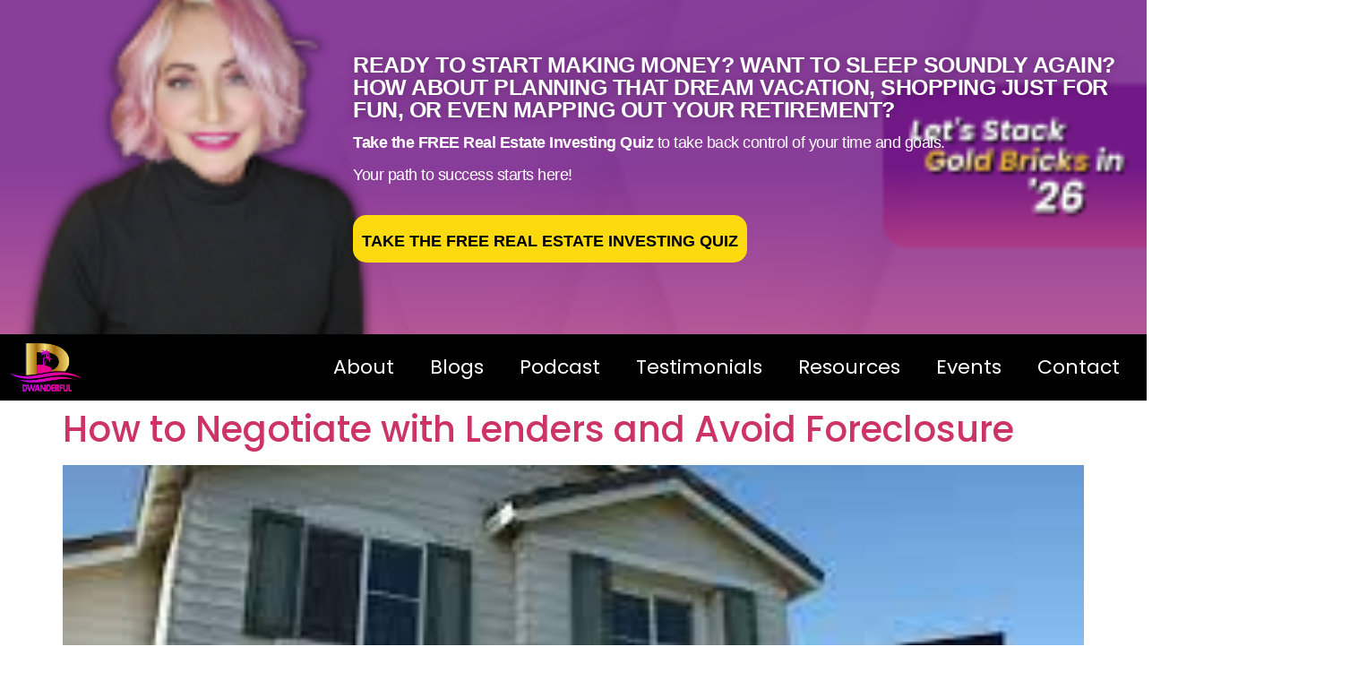

--- FILE ---
content_type: text/html; charset=UTF-8
request_url: https://dwanderful.com/tag/best-real-estate-investing-coach/
body_size: 13878
content:
<!DOCTYPE html><html lang="en-US"><head><script data-no-optimize="1">var litespeed_docref=sessionStorage.getItem("litespeed_docref");litespeed_docref&&(Object.defineProperty(document,"referrer",{get:function(){return litespeed_docref}}),sessionStorage.removeItem("litespeed_docref"));</script> <meta charset="UTF-8" /><meta name="viewport" content="width=device-width, initial-scale=1" /><link rel="profile" href="http://gmpg.org/xfn/11" /><link rel="pingback" href="https://dwanderful.com/xmlrpc.php" /><meta name='robots' content='noindex, follow' />
 <script data-cfasync="false" data-pagespeed-no-defer>var gtm4wp_datalayer_name = "dataLayer";
	var dataLayer = dataLayer || [];

	const gtm4wp_scrollerscript_debugmode         = false;
	const gtm4wp_scrollerscript_callbacktime      = 100;
	const gtm4wp_scrollerscript_readerlocation    = 150;
	const gtm4wp_scrollerscript_contentelementid  = "content";
	const gtm4wp_scrollerscript_scannertime       = 60;</script> <title>best real estate investing coach Archives | Dwanderful</title><meta property="og:locale" content="en_US" /><meta property="og:type" content="article" /><meta property="og:title" content="best real estate investing coach Archives | Dwanderful" /><meta property="og:url" content="https://dwanderful.com/tag/best-real-estate-investing-coach/" /><meta property="og:site_name" content="Dwanderful" /><meta name="twitter:card" content="summary_large_image" /><meta name="twitter:site" content="@dwanderfultweet" /> <script type="application/ld+json" class="yoast-schema-graph">{"@context":"https://schema.org","@graph":[{"@type":"CollectionPage","@id":"https://dwanderful.com/tag/best-real-estate-investing-coach/","url":"https://dwanderful.com/tag/best-real-estate-investing-coach/","name":"best real estate investing coach Archives | Dwanderful","isPartOf":{"@id":"http://dwanderful.com/#website"},"primaryImageOfPage":{"@id":"https://dwanderful.com/tag/best-real-estate-investing-coach/#primaryimage"},"image":{"@id":"https://dwanderful.com/tag/best-real-estate-investing-coach/#primaryimage"},"thumbnailUrl":"https://dwanderful.com/wp-content/uploads/2020/02/download.jpg","breadcrumb":{"@id":"https://dwanderful.com/tag/best-real-estate-investing-coach/#breadcrumb"},"inLanguage":"en-US"},{"@type":"ImageObject","inLanguage":"en-US","@id":"https://dwanderful.com/tag/best-real-estate-investing-coach/#primaryimage","url":"https://dwanderful.com/wp-content/uploads/2020/02/download.jpg","contentUrl":"https://dwanderful.com/wp-content/uploads/2020/02/download.jpg","width":275,"height":183},{"@type":"BreadcrumbList","@id":"https://dwanderful.com/tag/best-real-estate-investing-coach/#breadcrumb","itemListElement":[{"@type":"ListItem","position":1,"name":"Home","item":"https://dwanderful.com/"},{"@type":"ListItem","position":2,"name":"best real estate investing coach"}]},{"@type":"WebSite","@id":"http://dwanderful.com/#website","url":"http://dwanderful.com/","name":"Dwanderful","description":"Real Estate Hand Holding FOR REAL!","publisher":{"@id":"http://dwanderful.com/#organization"},"potentialAction":[{"@type":"SearchAction","target":{"@type":"EntryPoint","urlTemplate":"http://dwanderful.com/?s={search_term_string}"},"query-input":{"@type":"PropertyValueSpecification","valueRequired":true,"valueName":"search_term_string"}}],"inLanguage":"en-US"},{"@type":"Organization","@id":"http://dwanderful.com/#organization","name":"Dwanderful","url":"http://dwanderful.com/","logo":{"@type":"ImageObject","inLanguage":"en-US","@id":"http://dwanderful.com/#/schema/logo/image/","url":"https://dwanderful.com/wp-content/uploads/2018/03/dwanderful.png","contentUrl":"https://dwanderful.com/wp-content/uploads/2018/03/dwanderful.png","width":864,"height":665,"caption":"Dwanderful"},"image":{"@id":"http://dwanderful.com/#/schema/logo/image/"},"sameAs":["https://www.facebook.com/Dwanderful/","https://x.com/dwanderfultweet"]}]}</script> <link rel="alternate" type="application/rss+xml" title="Dwanderful &raquo; Feed" href="https://dwanderful.com/feed/" /><link rel="alternate" type="application/rss+xml" title="Dwanderful &raquo; Comments Feed" href="https://dwanderful.com/comments/feed/" /><link rel="alternate" type="text/calendar" title="Dwanderful &raquo; iCal Feed" href="https://dwanderful.com/events/?ical=1" /><link rel="alternate" type="application/rss+xml" title="Dwanderful &raquo; best real estate investing coach Tag Feed" href="https://dwanderful.com/tag/best-real-estate-investing-coach/feed/" /><link data-optimized="2" rel="stylesheet" href="https://dwanderful.com/wp-content/litespeed/css/4a989f9913abe5390e0d361334b8d6df.css?ver=fd100" /> <script type="litespeed/javascript" data-src="https://dwanderful.com/wp-includes/js/jquery/jquery.min.js" id="jquery-core-js"></script> <link rel="https://api.w.org/" href="https://dwanderful.com/wp-json/" /><link rel="alternate" title="JSON" type="application/json" href="https://dwanderful.com/wp-json/wp/v2/tags/501" /><link rel="EditURI" type="application/rsd+xml" title="RSD" href="https://dwanderful.com/xmlrpc.php?rsd" /><link rel="alternate" type="application/rss+xml" title="Podcast RSS feed" href="https://dwanderful.com/feed/podcast" /> <script type="litespeed/javascript" data-src="https://www.googletagmanager.com/gtag/js?id=G-MQ72T8H32Y"></script> <script type="litespeed/javascript">window.dataLayer=window.dataLayer||[];function gtag(){dataLayer.push(arguments)}
gtag('js',new Date());gtag('config','G-MQ72T8H32Y')</script> <meta name="et-api-version" content="v1"><meta name="et-api-origin" content="https://dwanderful.com"><link rel="https://theeventscalendar.com/" href="https://dwanderful.com/wp-json/tribe/tickets/v1/" /><meta name="tec-api-version" content="v1"><meta name="tec-api-origin" content="https://dwanderful.com"><link rel="alternate" href="https://dwanderful.com/wp-json/tribe/events/v1/events/?tags=best-real-estate-investing-coach" /> <script data-cfasync="false" data-pagespeed-no-defer>var dataLayer_content = {"visitorLoginState":"logged-out","visitorEmail":"","visitorEmailHash":"","pagePostType":"post","pagePostType2":"tag-post"};
	dataLayer.push( dataLayer_content );</script> <script data-cfasync="false" data-pagespeed-no-defer>(function(w,d,s,l,i){w[l]=w[l]||[];w[l].push({'gtm.start':
new Date().getTime(),event:'gtm.js'});var f=d.getElementsByTagName(s)[0],
j=d.createElement(s),dl=l!='dataLayer'?'&l='+l:'';j.async=true;j.src=
'//www.googletagmanager.com/gtm.js?id='+i+dl;f.parentNode.insertBefore(j,f);
})(window,document,'script','dataLayer','GTM-P27KFPW');</script> <meta name="generator" content="Elementor 3.31.2; features: e_font_icon_svg, e_element_cache; settings: css_print_method-external, google_font-enabled, font_display-auto"><link rel="icon" href="https://dwanderful.com/wp-content/uploads/2023/02/cropped-Untitled-design-1-32x32.png" sizes="32x32" /><link rel="icon" href="https://dwanderful.com/wp-content/uploads/2023/02/cropped-Untitled-design-1-192x192.png" sizes="192x192" /><link rel="apple-touch-icon" href="https://dwanderful.com/wp-content/uploads/2023/02/cropped-Untitled-design-1-180x180.png" /><meta name="msapplication-TileImage" content="https://dwanderful.com/wp-content/uploads/2023/02/cropped-Untitled-design-1-270x270.png" /></head><body class="archive tag tag-best-real-estate-investing-coach tag-501 wp-embed-responsive wp-theme-hello-elementor tribe-no-js tec-no-tickets-on-recurring tec-no-rsvp-on-recurring ehf-header ehf-template-hello-elementor ehf-stylesheet-hello-elementor hello-elementor-default exclusive-addons-elementor elementor-default elementor-kit-22731 tribe-theme-hello-elementor"><noscript><iframe data-lazyloaded="1" src="about:blank" data-litespeed-src="https://www.googletagmanager.com/ns.html?id=GTM-P27KFPW" height="0" width="0" style="display:none;visibility:hidden" aria-hidden="true"></iframe></noscript><div id="page" class="hfeed site"><header id="masthead" itemscope="itemscope" itemtype="https://schema.org/WPHeader"><p class="main-title bhf-hidden" itemprop="headline"><a href="https://dwanderful.com" title="Dwanderful" rel="home">Dwanderful</a></p><div data-elementor-type="wp-post" data-elementor-id="30906" class="elementor elementor-30906" data-elementor-post-type="elementor-hf"><section class="elementor-section elementor-top-section elementor-element elementor-element-56c42bc elementor-reverse-mobile elementor-hidden-mobile elementor-section-height-min-height elementor-section-boxed elementor-section-height-default elementor-section-items-middle exad-glass-effect-no exad-sticky-section-no" data-id="56c42bc" data-element_type="section" data-settings="{&quot;background_background&quot;:&quot;classic&quot;}"><div class="elementor-container elementor-column-gap-default"><div class="elementor-column elementor-col-50 elementor-top-column elementor-element elementor-element-24ca6f1 exad-glass-effect-no exad-sticky-section-no" data-id="24ca6f1" data-element_type="column"><div class="elementor-widget-wrap elementor-element-populated"></div></div><div class="elementor-column elementor-col-50 elementor-top-column elementor-element elementor-element-fbd5b36 exad-glass-effect-no exad-sticky-section-no" data-id="fbd5b36" data-element_type="column"><div class="elementor-widget-wrap elementor-element-populated"><div class="elementor-element elementor-element-1011285 exad-sticky-section-no exad-glass-effect-no elementor-widget elementor-widget-text-editor" data-id="1011285" data-element_type="widget" data-widget_type="text-editor.default"><p><span class="OYPEnA font-feature-liga-off font-feature-clig-off font-feature-calt-off text-decoration-none text-strikethrough-none">READY TO START MAKING MONEY? WANT TO SLEEP SOUNDLY AGAIN? HOW ABOUT PLANNING THAT DREAM VACATION, SHOPPING JUST FOR FUN, OR EVEN MAPPING OUT YOUR RETIREMENT?</span></p></div><div class="elementor-element elementor-element-ecb4511 exad-sticky-section-no exad-glass-effect-no elementor-widget elementor-widget-text-editor" data-id="ecb4511" data-element_type="widget" data-widget_type="text-editor.default"><p><span class="OYPEnA font-feature-liga-off font-feature-clig-off font-feature-calt-off text-decoration-none text-strikethrough-none"><strong>Take the FREE Real Estate Investing Quiz</strong> to take back control of your time and goals</span><span class="OYPEnA font-feature-liga-off font-feature-clig-off font-feature-calt-off text-decoration-none text-strikethrough-none">. </span></p><p><span class="OYPEnA font-feature-liga-off font-feature-clig-off font-feature-calt-off text-decoration-none text-strikethrough-none">Your path to success starts here!</span></p></div><div class="elementor-element elementor-element-b38c6bc exad-sticky-section-no exad-glass-effect-no elementor-widget elementor-widget-button" data-id="b38c6bc" data-element_type="widget" data-widget_type="button.default">
<a class="elementor-button elementor-button-link elementor-size-sm" href="https://on.dwanderful.com/challengemasterclass#section-SjOLeKlSo">
<span class="elementor-button-content-wrapper">
<span class="elementor-button-text">TAKE THE FREE REAL ESTATE INVESTING QUIZ</span>
</span>
</a></div></div></div></div></section><section class="elementor-section elementor-top-section elementor-element elementor-element-15b4bcb elementor-section-boxed elementor-section-height-default elementor-section-height-default exad-glass-effect-no exad-sticky-section-no" data-id="15b4bcb" data-element_type="section" data-settings="{&quot;background_background&quot;:&quot;classic&quot;}"><div class="elementor-container elementor-column-gap-default"><div class="elementor-column elementor-col-50 elementor-top-column elementor-element elementor-element-480b999 exad-glass-effect-no exad-sticky-section-no" data-id="480b999" data-element_type="column"><div class="elementor-widget-wrap elementor-element-populated"><div class="elementor-element elementor-element-6193847 exad-sticky-section-no exad-glass-effect-no elementor-widget elementor-widget-image" data-id="6193847" data-element_type="widget" data-widget_type="image.default">
<a href="https://dwanderful.com/">
<img data-lazyloaded="1" src="[data-uri]" width="300" height="196" data-src="https://dwanderful.com/wp-content/uploads/2023/07/dwan-logo-300x196.png" class="attachment-medium size-medium wp-image-30542" alt="" data-srcset="https://dwanderful.com/wp-content/uploads/2023/07/dwan-logo-e1693849434375.png 300w, https://dwanderful.com/wp-content/uploads/2023/07/dwan-logo-1024x670.png 1024w, https://dwanderful.com/wp-content/uploads/2023/07/dwan-logo-768x502.png 768w, https://dwanderful.com/wp-content/uploads/2023/07/dwan-logo-1536x1005.png 1536w, https://dwanderful.com/wp-content/uploads/2023/07/dwan-logo-2048x1339.png 2048w, https://dwanderful.com/wp-content/uploads/2023/07/dwan-logo-600x392.png 600w" data-sizes="(max-width: 300px) 100vw, 300px" />								</a></div></div></div><div class="elementor-column elementor-col-50 elementor-top-column elementor-element elementor-element-6dc6f88 exad-glass-effect-no exad-sticky-section-no" data-id="6dc6f88" data-element_type="column"><div class="elementor-widget-wrap elementor-element-populated"><div class="elementor-element elementor-element-4ddba6d elementor-nav-menu__align-end elementor-nav-menu--dropdown-tablet elementor-nav-menu__text-align-aside elementor-nav-menu--toggle elementor-nav-menu--burger exad-sticky-section-no exad-glass-effect-no elementor-widget elementor-widget-nav-menu" data-id="4ddba6d" data-element_type="widget" data-settings="{&quot;layout&quot;:&quot;horizontal&quot;,&quot;submenu_icon&quot;:{&quot;value&quot;:&quot;&lt;svg class=\&quot;e-font-icon-svg e-fas-caret-down\&quot; viewBox=\&quot;0 0 320 512\&quot; xmlns=\&quot;http:\/\/www.w3.org\/2000\/svg\&quot;&gt;&lt;path d=\&quot;M31.3 192h257.3c17.8 0 26.7 21.5 14.1 34.1L174.1 354.8c-7.8 7.8-20.5 7.8-28.3 0L17.2 226.1C4.6 213.5 13.5 192 31.3 192z\&quot;&gt;&lt;\/path&gt;&lt;\/svg&gt;&quot;,&quot;library&quot;:&quot;fa-solid&quot;},&quot;toggle&quot;:&quot;burger&quot;}" data-widget_type="nav-menu.default"><nav aria-label="Menu" class="elementor-nav-menu--main elementor-nav-menu__container elementor-nav-menu--layout-horizontal e--pointer-underline e--animation-fade"><ul id="menu-1-4ddba6d" class="elementor-nav-menu"><li class="menu-item menu-item-type-post_type menu-item-object-page menu-item-26804"><a href="https://dwanderful.com/about-page/" class="elementor-item">About</a></li><li class="menu-item menu-item-type-post_type menu-item-object-page menu-item-30964"><a href="https://dwanderful.com/blogs/" class="elementor-item">Blogs</a></li><li class="menu-item menu-item-type-post_type menu-item-object-page menu-item-39087"><a href="https://dwanderful.com/dwanderful-podcast/" class="elementor-item">Podcast</a></li><li class="menu-item menu-item-type-post_type menu-item-object-page menu-item-28601"><a href="https://dwanderful.com/testimonials/" class="elementor-item">Testimonials</a></li><li class="menu-item menu-item-type-post_type menu-item-object-page menu-item-33262"><a href="https://dwanderful.com/other-offers/" class="elementor-item">Resources</a></li><li class="menu-item menu-item-type-custom menu-item-object-custom menu-item-29142"><a href="https://dwanderful.com/events/" class="elementor-item">Events</a></li><li class="menu-item menu-item-type-post_type menu-item-object-page menu-item-26343"><a href="https://dwanderful.com/contact-page/" class="elementor-item">Contact</a></li></ul></nav><div class="elementor-menu-toggle" role="button" tabindex="0" aria-label="Menu Toggle" aria-expanded="false">
<svg aria-hidden="true" role="presentation" class="elementor-menu-toggle__icon--open e-font-icon-svg e-eicon-menu-bar" viewBox="0 0 1000 1000" xmlns="http://www.w3.org/2000/svg"><path d="M104 333H896C929 333 958 304 958 271S929 208 896 208H104C71 208 42 237 42 271S71 333 104 333ZM104 583H896C929 583 958 554 958 521S929 458 896 458H104C71 458 42 487 42 521S71 583 104 583ZM104 833H896C929 833 958 804 958 771S929 708 896 708H104C71 708 42 737 42 771S71 833 104 833Z"></path></svg><svg aria-hidden="true" role="presentation" class="elementor-menu-toggle__icon--close e-font-icon-svg e-eicon-close" viewBox="0 0 1000 1000" xmlns="http://www.w3.org/2000/svg"><path d="M742 167L500 408 258 167C246 154 233 150 217 150 196 150 179 158 167 167 154 179 150 196 150 212 150 229 154 242 171 254L408 500 167 742C138 771 138 800 167 829 196 858 225 858 254 829L496 587 738 829C750 842 767 846 783 846 800 846 817 842 829 829 842 817 846 804 846 783 846 767 842 750 829 737L588 500 833 258C863 229 863 200 833 171 804 137 775 137 742 167Z"></path></svg></div><nav class="elementor-nav-menu--dropdown elementor-nav-menu__container" aria-hidden="true"><ul id="menu-2-4ddba6d" class="elementor-nav-menu"><li class="menu-item menu-item-type-post_type menu-item-object-page menu-item-26804"><a href="https://dwanderful.com/about-page/" class="elementor-item" tabindex="-1">About</a></li><li class="menu-item menu-item-type-post_type menu-item-object-page menu-item-30964"><a href="https://dwanderful.com/blogs/" class="elementor-item" tabindex="-1">Blogs</a></li><li class="menu-item menu-item-type-post_type menu-item-object-page menu-item-39087"><a href="https://dwanderful.com/dwanderful-podcast/" class="elementor-item" tabindex="-1">Podcast</a></li><li class="menu-item menu-item-type-post_type menu-item-object-page menu-item-28601"><a href="https://dwanderful.com/testimonials/" class="elementor-item" tabindex="-1">Testimonials</a></li><li class="menu-item menu-item-type-post_type menu-item-object-page menu-item-33262"><a href="https://dwanderful.com/other-offers/" class="elementor-item" tabindex="-1">Resources</a></li><li class="menu-item menu-item-type-custom menu-item-object-custom menu-item-29142"><a href="https://dwanderful.com/events/" class="elementor-item" tabindex="-1">Events</a></li><li class="menu-item menu-item-type-post_type menu-item-object-page menu-item-26343"><a href="https://dwanderful.com/contact-page/" class="elementor-item" tabindex="-1">Contact</a></li></ul></nav></div></div></div></div></section></div></header><main id="content" class="site-main"><div class="page-header"><h1 class="entry-title">Tag: <span>best real estate investing coach</span></h1></div><div class="page-content"><article class="post"><h2 class="entry-title"><a href="https://dwanderful.com/foreclosures-suck/">How to Negotiate with Lenders and Avoid Foreclosure</a></h2><a href="https://dwanderful.com/foreclosures-suck/"><img data-lazyloaded="1" src="[data-uri]" loading="lazy" width="275" height="183" data-src="https://dwanderful.com/wp-content/uploads/2020/02/download.jpg" class="attachment-large size-large wp-post-image" alt="" decoding="async" data-srcset="https://dwanderful.com/wp-content/uploads/2020/02/download.jpg 275w, https://dwanderful.com/wp-content/uploads/2020/02/download-100x67.jpg 100w" data-sizes="(max-width: 275px) 100vw, 275px" /></a><p>How to Negotiate with Lenders and Avoid Foreclosure If you are facing a foreclosure, there may be options to negotiate a workout program with your lender. To get help with [&hellip;]</p></article><article class="post"><h2 class="entry-title"><a href="https://dwanderful.com/avoid-home-buying-blues-at-closing/">Avoid Home Buying Blues at Closing</a></h2><a href="https://dwanderful.com/avoid-home-buying-blues-at-closing/"><img data-lazyloaded="1" src="[data-uri]" width="750" height="422" data-src="https://dwanderful.com/wp-content/uploads/2020/01/Worried_agent-1.jpeg" class="attachment-large size-large wp-post-image" alt="" decoding="async" data-srcset="https://dwanderful.com/wp-content/uploads/2020/01/Worried_agent-1.jpeg 750w, https://dwanderful.com/wp-content/uploads/2020/01/Worried_agent-1-300x169.jpeg 300w, https://dwanderful.com/wp-content/uploads/2020/01/Worried_agent-1-100x56.jpeg 100w, https://dwanderful.com/wp-content/uploads/2020/01/Worried_agent-1-600x338.jpeg 600w" data-sizes="(max-width: 750px) 100vw, 750px" /></a><p>Avoid Home Buying Blues at Closing &nbsp; Buying a home is a stressful and emotional affair. You can avoid the home buying blues by keeping your cool at closing. I’ve [&hellip;]</p></article><article class="post"><h2 class="entry-title"><a href="https://dwanderful.com/commission-agreements/">Commission Agreements</a></h2><a href="https://dwanderful.com/commission-agreements/"><img data-lazyloaded="1" src="[data-uri]" width="800" height="419" data-src="https://dwanderful.com/wp-content/uploads/2020/01/CommissionAgreement_social-1024x536.jpg" class="attachment-large size-large wp-post-image" alt="" decoding="async" data-srcset="https://dwanderful.com/wp-content/uploads/2020/01/CommissionAgreement_social-1024x536.jpg 1024w, https://dwanderful.com/wp-content/uploads/2020/01/CommissionAgreement_social-300x157.jpg 300w, https://dwanderful.com/wp-content/uploads/2020/01/CommissionAgreement_social-768x402.jpg 768w, https://dwanderful.com/wp-content/uploads/2020/01/CommissionAgreement_social-100x52.jpg 100w, https://dwanderful.com/wp-content/uploads/2020/01/CommissionAgreement_social-600x314.jpg 600w, https://dwanderful.com/wp-content/uploads/2020/01/CommissionAgreement_social.jpg 1200w" data-sizes="(max-width: 800px) 100vw, 800px" /></a><p>Commission Agreements &nbsp; The way that brokers are paid are usually spelled out in the commission agreement.  Sometime the formula changes, but the terms and conditions are usually kept the [&hellip;]</p></article><article class="post"><h2 class="entry-title"><a href="https://dwanderful.com/87-principle-reduction-modifications/">#87 Principal Reduction Modifications</a></h2><a href="https://dwanderful.com/87-principle-reduction-modifications/"><img data-lazyloaded="1" src="[data-uri]" width="800" height="800" data-src="https://dwanderful.com/wp-content/uploads/2020/05/87-Principle-Reduction-Modifications-1024x1024.png" class="attachment-large size-large wp-post-image" alt="" decoding="async" data-srcset="https://dwanderful.com/wp-content/uploads/2020/05/87-Principle-Reduction-Modifications-1024x1024.png 1024w, https://dwanderful.com/wp-content/uploads/2020/05/87-Principle-Reduction-Modifications-300x300.png 300w, https://dwanderful.com/wp-content/uploads/2020/05/87-Principle-Reduction-Modifications-150x150.png 150w, https://dwanderful.com/wp-content/uploads/2020/05/87-Principle-Reduction-Modifications-768x768.png 768w, https://dwanderful.com/wp-content/uploads/2020/05/87-Principle-Reduction-Modifications-100x100.png 100w, https://dwanderful.com/wp-content/uploads/2020/05/87-Principle-Reduction-Modifications-600x600.png 600w, https://dwanderful.com/wp-content/uploads/2020/05/87-Principle-Reduction-Modifications.png 1080w" data-sizes="(max-width: 800px) 100vw, 800px" /></a><p>[ultimate_heading main_heading=&#8221;Want to Listen? Listen Here&#8230;&#8221; margin_design_tab_text=&#8221;&#8221;] https://chtbl.com/track/DB92F6/traffic.libsyn.com/secure/dwanderful/87_Principle_Reduction_Modifications_May_26th.mp3 [/ultimate_heading] Principal reduction modifications- what are they and why does Dwan think they will be making a comeback? You don’t want to [&hellip;]</p></article><article class="post"><h2 class="entry-title"><a href="https://dwanderful.com/65-eight-special-contract-clauses-you-must-know/">#65 &#8211; Eight Special Contract Clauses You MUST Know</a></h2><a href="https://dwanderful.com/65-eight-special-contract-clauses-you-must-know/"><img data-lazyloaded="1" src="[data-uri]" width="800" height="530" data-src="https://dwanderful.com/wp-content/uploads/2020/02/ContractLaw.jpg" class="attachment-large size-large wp-post-image" alt="" decoding="async" data-srcset="https://dwanderful.com/wp-content/uploads/2020/02/ContractLaw.jpg 1000w, https://dwanderful.com/wp-content/uploads/2020/02/ContractLaw-300x199.jpg 300w, https://dwanderful.com/wp-content/uploads/2020/02/ContractLaw-768x508.jpg 768w, https://dwanderful.com/wp-content/uploads/2020/02/ContractLaw-391x260.jpg 391w, https://dwanderful.com/wp-content/uploads/2020/02/ContractLaw-100x66.jpg 100w, https://dwanderful.com/wp-content/uploads/2020/02/ContractLaw-600x397.jpg 600w" data-sizes="(max-width: 800px) 100vw, 800px" /></a><p>Eight special contract clauses you MUST know are covered in this episode. Also, Dwan continues “Flipping February &#8221; by motivating listeners. In fact, she&#8217;s helping you flip deals so that [&hellip;]</p></article><article class="post"><h2 class="entry-title"><a href="https://dwanderful.com/63-stop-walking-over-foreclosures-2/">#63 &#8211; Stop Walking Over Foreclosures</a></h2><a href="https://dwanderful.com/63-stop-walking-over-foreclosures-2/"><img data-lazyloaded="1" src="[data-uri]" width="800" height="480" data-src="https://dwanderful.com/wp-content/uploads/2020/02/blog-h-o-foreclosure-1024x615-1.jpg" class="attachment-large size-large wp-post-image" alt="" decoding="async" data-srcset="https://dwanderful.com/wp-content/uploads/2020/02/blog-h-o-foreclosure-1024x615-1.jpg 1024w, https://dwanderful.com/wp-content/uploads/2020/02/blog-h-o-foreclosure-1024x615-1-300x180.jpg 300w, https://dwanderful.com/wp-content/uploads/2020/02/blog-h-o-foreclosure-1024x615-1-768x461.jpg 768w, https://dwanderful.com/wp-content/uploads/2020/02/blog-h-o-foreclosure-1024x615-1-100x60.jpg 100w, https://dwanderful.com/wp-content/uploads/2020/02/blog-h-o-foreclosure-1024x615-1-600x360.jpg 600w" data-sizes="(max-width: 800px) 100vw, 800px" /></a><p>[vc_row][vc_column][vc_column_text]In this episode of The Most Dwanderful Real Estate Podcast Ever, Dwan kicks of “Flipping February &#8221; with the fourth way to get a deal under contract through her Treasure [&hellip;]</p></article><article class="post"><h2 class="entry-title"><a href="https://dwanderful.com/bulgarian-houses-bulgarian-real-estate-your-top-investment/">Bulgarian Houses Bulgarian Real Estate Your Top Investment</a></h2><a href="https://dwanderful.com/bulgarian-houses-bulgarian-real-estate-your-top-investment/"><img data-lazyloaded="1" src="[data-uri]" width="800" height="474" data-src="https://dwanderful.com/wp-content/uploads/2018/08/world-map-1024x607.jpg" class="attachment-large size-large wp-post-image" alt="" decoding="async" data-srcset="https://dwanderful.com/wp-content/uploads/2018/08/world-map-1024x607.jpg 1024w, https://dwanderful.com/wp-content/uploads/2018/08/world-map-600x356.jpg 600w, https://dwanderful.com/wp-content/uploads/2018/08/world-map-300x178.jpg 300w, https://dwanderful.com/wp-content/uploads/2018/08/world-map-768x456.jpg 768w, https://dwanderful.com/wp-content/uploads/2018/08/world-map-100x59.jpg 100w, https://dwanderful.com/wp-content/uploads/2018/08/world-map-1200x712.jpg 1200w" data-sizes="(max-width: 800px) 100vw, 800px" /></a><p>Quest Bulgaria takes a look at the reality of re-sales of property in Bulgaria and how much your property might be worth. Bulgarian Properties Knight Frank, one of the UK&#8217;s [&hellip;]</p></article><article class="post"><h2 class="entry-title"><a href="https://dwanderful.com/62-ayla-asks-your-most-pressing-questions/">#62 &#8211; Ayla Asks Your Most Pressing Questions</a></h2><a href="https://dwanderful.com/62-ayla-asks-your-most-pressing-questions/"><img data-lazyloaded="1" src="[data-uri]" width="800" height="394" data-src="https://dwanderful.com/wp-content/uploads/2020/01/faq-1024x504.jpg" class="attachment-large size-large wp-post-image" alt="" decoding="async" data-srcset="https://dwanderful.com/wp-content/uploads/2020/01/faq-1024x504.jpg 1024w, https://dwanderful.com/wp-content/uploads/2020/01/faq-300x148.jpg 300w, https://dwanderful.com/wp-content/uploads/2020/01/faq-768x378.jpg 768w, https://dwanderful.com/wp-content/uploads/2020/01/faq-1536x756.jpg 1536w, https://dwanderful.com/wp-content/uploads/2020/01/faq-2048x1008.jpg 2048w, https://dwanderful.com/wp-content/uploads/2020/01/faq-100x49.jpg 100w, https://dwanderful.com/wp-content/uploads/2020/01/faq-1200x591.jpg 1200w, https://dwanderful.com/wp-content/uploads/2020/01/faq-600x295.jpg 600w" data-sizes="(max-width: 800px) 100vw, 800px" /></a><p>[vc_row][vc_column][vc_column_text]This episode of Dwanderful is a pop up session where Ayla asks your most pressing questions.  Together Dwan and her daughter, they answer five common questions that they often receive [&hellip;]</p></article><article class="post"><h2 class="entry-title"><a href="https://dwanderful.com/60-i-have-funding-for-double-closings/">#60 &#8211; I Have Funding for Double Closings</a></h2><a href="https://dwanderful.com/60-i-have-funding-for-double-closings/"><img data-lazyloaded="1" src="[data-uri]" width="800" height="500" data-src="https://dwanderful.com/wp-content/uploads/2020/01/What-Wholesale-Investors-Needs-to-Know-About-Assignment-vs.-Double-Closings.jpg" class="attachment-large size-large wp-post-image" alt="" decoding="async" data-srcset="https://dwanderful.com/wp-content/uploads/2020/01/What-Wholesale-Investors-Needs-to-Know-About-Assignment-vs.-Double-Closings.jpg 800w, https://dwanderful.com/wp-content/uploads/2020/01/What-Wholesale-Investors-Needs-to-Know-About-Assignment-vs.-Double-Closings-300x188.jpg 300w, https://dwanderful.com/wp-content/uploads/2020/01/What-Wholesale-Investors-Needs-to-Know-About-Assignment-vs.-Double-Closings-768x480.jpg 768w, https://dwanderful.com/wp-content/uploads/2020/01/What-Wholesale-Investors-Needs-to-Know-About-Assignment-vs.-Double-Closings-100x63.jpg 100w, https://dwanderful.com/wp-content/uploads/2020/01/What-Wholesale-Investors-Needs-to-Know-About-Assignment-vs.-Double-Closings-600x375.jpg 600w" data-sizes="(max-width: 800px) 100vw, 800px" /></a><p>[vc_row][vc_column][vc_column_text]America’s most sought after real estate investor’s motto is “People before profits,” and her goal is to help people become successful real estate investors while helping people in foreclosure or [&hellip;]</p></article><article class="post"><h2 class="entry-title"><a href="https://dwanderful.com/59-treasure-trove/">#59 &#8211; Make $20K in 20 Days: Treasure Trove</a></h2><a href="https://dwanderful.com/59-treasure-trove/"><img data-lazyloaded="1" src="[data-uri]" width="700" height="400" data-src="https://dwanderful.com/wp-content/uploads/2020/01/50-legitimate-ways-to-make-money-from-home-blog.jpg" class="attachment-large size-large wp-post-image" alt="" decoding="async" data-srcset="https://dwanderful.com/wp-content/uploads/2020/01/50-legitimate-ways-to-make-money-from-home-blog.jpg 700w, https://dwanderful.com/wp-content/uploads/2020/01/50-legitimate-ways-to-make-money-from-home-blog-300x171.jpg 300w, https://dwanderful.com/wp-content/uploads/2020/01/50-legitimate-ways-to-make-money-from-home-blog-100x57.jpg 100w, https://dwanderful.com/wp-content/uploads/2020/01/50-legitimate-ways-to-make-money-from-home-blog-600x343.jpg 600w" data-sizes="(max-width: 700px) 100vw, 700px" /></a><p>[vc_row][vc_column][vc_column_text]In this first segment of 2020, Dwan celebrates the new year with a toast to her favorite Pinot Grigio. Most importantly , she kicks off the first challenge in her [&hellip;]</p></article></div><nav class="pagination"><div class="nav-previous"></div><div class="nav-next"><a href="https://dwanderful.com/tag/best-real-estate-investing-coach/page/2/" >Next <span class="meta-nav">&rarr;</span></a></div></nav></main><div class="ekit-template-content-markup ekit-template-content-footer ekit-template-content-theme-support"><div data-elementor-type="wp-post" data-elementor-id="28184" class="elementor elementor-28184" data-elementor-post-type="elementskit_template"><section class="elementor-section elementor-top-section elementor-element elementor-element-afcc3a1 elementor-section-boxed elementor-section-height-default elementor-section-height-default exad-glass-effect-no exad-sticky-section-no" data-id="afcc3a1" data-element_type="section" data-settings="{&quot;background_background&quot;:&quot;classic&quot;}"><div class="elementor-container elementor-column-gap-default"><div class="elementor-column elementor-col-100 elementor-top-column elementor-element elementor-element-5cc0103 exad-glass-effect-no exad-sticky-section-no" data-id="5cc0103" data-element_type="column"><div class="elementor-widget-wrap elementor-element-populated"><div class="elementor-element elementor-element-ed0e4c3 exad-sticky-section-no exad-glass-effect-no elementor-widget elementor-widget-heading" data-id="ed0e4c3" data-element_type="widget" data-widget_type="heading.default"><p class="elementor-heading-title elementor-size-default">Copyright © 2025 Dwanderful.com All Rights Reserved.</p></div><div class="elementor-element elementor-element-ac093c3 exad-sticky-section-no exad-glass-effect-no elementor-widget elementor-widget-text-editor" data-id="ac093c3" data-element_type="widget" data-widget_type="text-editor.default"><p><a href="https://dwanderful.com/privacy-policy/">Privacy Policy</a> &#8211; <a href="https://dwanderful.com/terms-and-conditions/">Terms &amp; Conditions</a> </p></div><div class="elementor-element elementor-element-de85d9e exad-sticky-section-no exad-glass-effect-no elementor-widget elementor-widget-text-editor" data-id="de85d9e" data-element_type="widget" data-widget_type="text-editor.default"><p>Use of the website is governed by its Terms Of Service and Privacy Policy.&nbsp;</p><p>Vanguard Marketing Group, Millionaire Mindset, LLC, Investors Edge University, Dwanderful, Colorado REIA, LLC, Financial Successs LLC, CAREI, Financial Freedom, LLC, and Certified Investor Gear, LLC. are marketing education and training companies. We do not sell a business opportunity, “get rich quick” program or money-making system. We believe, with education, individuals can be better prepared to make investment decisions, but we do not guarantee success in our training. We do not make earnings claims, efforts claims, or claims that our training will make you any money. All material is intellectual property and protected by copyright. Any duplication, reproduction, or distribution is strictly prohibited. Please see our Full Disclosure for important details.</p><p>Dwanderful is a subsidiary of Financial Freedom, LLC.</p></div></div></div></div></section></div></div> <script type="speculationrules">{"prefetch":[{"source":"document","where":{"and":[{"href_matches":"\/*"},{"not":{"href_matches":["\/wp-*.php","\/wp-admin\/*","\/wp-content\/uploads\/*","\/wp-content\/*","\/wp-content\/plugins\/*","\/wp-content\/themes\/hello-elementor\/*","\/*\\?(.+)"]}},{"not":{"selector_matches":"a[rel~=\"nofollow\"]"}},{"not":{"selector_matches":".no-prefetch, .no-prefetch a"}}]},"eagerness":"conservative"}]}</script> <div
id="pum-33488"
role="dialog"
aria-modal="false"
class="pum pum-overlay pum-theme-24105 pum-theme-default-theme popmake-overlay click_open"
data-popmake="{&quot;id&quot;:33488,&quot;slug&quot;:&quot;5-pillars&quot;,&quot;theme_id&quot;:24105,&quot;cookies&quot;:[],&quot;triggers&quot;:[{&quot;type&quot;:&quot;click_open&quot;,&quot;settings&quot;:{&quot;extra_selectors&quot;:&quot;&quot;,&quot;cookie_name&quot;:null}}],&quot;mobile_disabled&quot;:null,&quot;tablet_disabled&quot;:null,&quot;meta&quot;:{&quot;display&quot;:{&quot;stackable&quot;:false,&quot;overlay_disabled&quot;:false,&quot;scrollable_content&quot;:false,&quot;disable_reposition&quot;:false,&quot;size&quot;:false,&quot;responsive_min_width&quot;:false,&quot;responsive_min_width_unit&quot;:false,&quot;responsive_max_width&quot;:false,&quot;responsive_max_width_unit&quot;:false,&quot;custom_width&quot;:false,&quot;custom_width_unit&quot;:false,&quot;custom_height&quot;:false,&quot;custom_height_unit&quot;:false,&quot;custom_height_auto&quot;:false,&quot;location&quot;:false,&quot;position_from_trigger&quot;:false,&quot;position_top&quot;:false,&quot;position_left&quot;:false,&quot;position_bottom&quot;:false,&quot;position_right&quot;:false,&quot;position_fixed&quot;:false,&quot;animation_type&quot;:false,&quot;animation_speed&quot;:false,&quot;animation_origin&quot;:false,&quot;overlay_zindex&quot;:false,&quot;zindex&quot;:false},&quot;close&quot;:{&quot;text&quot;:false,&quot;button_delay&quot;:false,&quot;overlay_click&quot;:false,&quot;esc_press&quot;:false,&quot;f4_press&quot;:false},&quot;click_open&quot;:[]}}"><div id="popmake-33488" class="pum-container popmake theme-24105 pum-responsive pum-responsive-medium responsive size-medium"><div class="pum-content popmake-content" tabindex="0"><h1 style="text-align: center; font-size: 20px;"><strong>Opt-in for your </strong></h1><h1 style="text-align: center; font-size: 25px;"><strong>FIVE PILLARS OF REAL ESTATE INVESTING</strong></h1><p><img data-lazyloaded="1" src="[data-uri]" fetchpriority="high" decoding="async" class="aligncenter" data-src="https://dwanderful.com/wp-content/uploads/2024/12/dwan-5-pillars-new-graphic.png" alt="five pillars" width="500" height="600" /></p><p style="text-align: center;"><button style="padding: 10px 10px 10px 10px; background-color: #d200d6; border-radius: 10px;"><a style="font-size: 20px; text-decoration: none; color: white;" href="https://dwanbentttwyford.clickfunnels.com/two-step-order1687379751045" target="_blank" rel="noopener">Access Now!</a></button></p></div>
<button type="button" class="pum-close popmake-close" aria-label="Close">
&#215;			</button></div></div><div
id="pum-33519"
role="dialog"
aria-modal="false"
class="pum pum-overlay pum-theme-24105 pum-theme-default-theme popmake-overlay click_open"
data-popmake="{&quot;id&quot;:33519,&quot;slug&quot;:&quot;free-lingo&quot;,&quot;theme_id&quot;:24105,&quot;cookies&quot;:[],&quot;triggers&quot;:[{&quot;type&quot;:&quot;click_open&quot;,&quot;settings&quot;:{&quot;extra_selectors&quot;:&quot;&quot;,&quot;cookie_name&quot;:null}}],&quot;mobile_disabled&quot;:null,&quot;tablet_disabled&quot;:null,&quot;meta&quot;:{&quot;display&quot;:{&quot;stackable&quot;:false,&quot;overlay_disabled&quot;:false,&quot;scrollable_content&quot;:false,&quot;disable_reposition&quot;:false,&quot;size&quot;:false,&quot;responsive_min_width&quot;:false,&quot;responsive_min_width_unit&quot;:false,&quot;responsive_max_width&quot;:false,&quot;responsive_max_width_unit&quot;:false,&quot;custom_width&quot;:false,&quot;custom_width_unit&quot;:false,&quot;custom_height&quot;:false,&quot;custom_height_unit&quot;:false,&quot;custom_height_auto&quot;:false,&quot;location&quot;:false,&quot;position_from_trigger&quot;:false,&quot;position_top&quot;:false,&quot;position_left&quot;:false,&quot;position_bottom&quot;:false,&quot;position_right&quot;:false,&quot;position_fixed&quot;:false,&quot;animation_type&quot;:false,&quot;animation_speed&quot;:false,&quot;animation_origin&quot;:false,&quot;overlay_zindex&quot;:false,&quot;zindex&quot;:false},&quot;close&quot;:{&quot;text&quot;:false,&quot;button_delay&quot;:false,&quot;overlay_click&quot;:false,&quot;esc_press&quot;:false,&quot;f4_press&quot;:false},&quot;click_open&quot;:[]}}"><div id="popmake-33519" class="pum-container popmake theme-24105 pum-responsive pum-responsive-medium responsive size-medium"><div class="pum-content popmake-content" tabindex="0"><h1 style="text-align: center; font-size: 20px;"><strong>Opt-in for your </strong></h1><h1 style="text-align: center; font-size: 25px;"><strong>FIVE PILLARS OF REAL ESTATE INVESTING</strong></h1><p><img data-lazyloaded="1" src="[data-uri]" decoding="async" class="aligncenter" data-src="https://dwanderful.com/wp-content/uploads/2024/06/Five-Pillars-1536x864-1.png" alt="five pillars" width="500" height="600" /></p><div class="clickfunnels" style="text-align: center;"><p style="display: inline-block; margin-right: 20px;"><button style="padding: 10px 10px 10px 10px; background-color: #d200d6; border-radius: 10px;"><a style="font-size: 20px; text-decoration: none; color: white;" href="https://dwanbentttwyford.clickfunnels.com/two-step-order1687379751045" target="_blank" rel="noopener">Access Now!</a></button></p><p style="display: inline-block;"><button style="padding: 10px 10px 10px 10px; background-color: #d200d6; border-radius: 10px;"><a style="font-size: 20px; text-decoration: none; color: white;" href="https://dwanderful.com/free-lingo-opt-in/">Proceed to Real Estate Lingo</a></button></p></div><div class="quizbtn" style="text-align: center;"><p style="display: inline-block; margin-right: 20px;"><button style="padding: 10px 10px 10px 10px; background-color: #fdda0d; border-radius: 10px;"><a style="font-size: 20px; text-decoration: none; color: black;" href="https://on.dwanderful.com/challengemasterclass#section-SjOLeKlSo" target="_blank" rel="noopener">Take the Free Real Estate Investing Quiz!</a></button></p></div></div>
<button type="button" class="pum-close popmake-close" aria-label="Close">
&#215;			</button></div></div><div
id="pum-33780"
role="dialog"
aria-modal="false"
aria-labelledby="pum_popup_title_33780"
class="pum pum-overlay pum-theme-24105 pum-theme-default-theme popmake-overlay click_open"
data-popmake="{&quot;id&quot;:33780,&quot;slug&quot;:&quot;join-our-community-resources&quot;,&quot;theme_id&quot;:24105,&quot;cookies&quot;:[],&quot;triggers&quot;:[{&quot;type&quot;:&quot;click_open&quot;,&quot;settings&quot;:{&quot;extra_selectors&quot;:&quot;&quot;,&quot;cookie_name&quot;:null}}],&quot;mobile_disabled&quot;:null,&quot;tablet_disabled&quot;:null,&quot;meta&quot;:{&quot;display&quot;:{&quot;stackable&quot;:false,&quot;overlay_disabled&quot;:false,&quot;scrollable_content&quot;:false,&quot;disable_reposition&quot;:false,&quot;size&quot;:false,&quot;responsive_min_width&quot;:false,&quot;responsive_min_width_unit&quot;:false,&quot;responsive_max_width&quot;:false,&quot;responsive_max_width_unit&quot;:false,&quot;custom_width&quot;:false,&quot;custom_width_unit&quot;:false,&quot;custom_height&quot;:false,&quot;custom_height_unit&quot;:false,&quot;custom_height_auto&quot;:false,&quot;location&quot;:false,&quot;position_from_trigger&quot;:false,&quot;position_top&quot;:false,&quot;position_left&quot;:false,&quot;position_bottom&quot;:false,&quot;position_right&quot;:false,&quot;position_fixed&quot;:false,&quot;animation_type&quot;:false,&quot;animation_speed&quot;:false,&quot;animation_origin&quot;:false,&quot;overlay_zindex&quot;:false,&quot;zindex&quot;:false},&quot;close&quot;:{&quot;text&quot;:false,&quot;button_delay&quot;:false,&quot;overlay_click&quot;:false,&quot;esc_press&quot;:false,&quot;f4_press&quot;:false},&quot;click_open&quot;:[]}}"><div id="popmake-33780" class="pum-container popmake theme-24105 pum-responsive pum-responsive-medium responsive size-medium"><div id="pum_popup_title_33780" class="pum-title popmake-title">
Join Our Community!</div><div class="pum-content popmake-content" tabindex="0"><div class="wpcf7 no-js" id="wpcf7-f33626-o1" lang="en-US" dir="ltr" data-wpcf7-id="33626"><div class="screen-reader-response"><p role="status" aria-live="polite" aria-atomic="true"></p><ul></ul></div><form action="/tag/best-real-estate-investing-coach/#wpcf7-f33626-o1" method="post" class="wpcf7-form init" aria-label="Contact form" novalidate="novalidate" data-status="init"><fieldset class="hidden-fields-container"><input type="hidden" name="_wpcf7" value="33626" /><input type="hidden" name="_wpcf7_version" value="6.1.1" /><input type="hidden" name="_wpcf7_locale" value="en_US" /><input type="hidden" name="_wpcf7_unit_tag" value="wpcf7-f33626-o1" /><input type="hidden" name="_wpcf7_container_post" value="0" /><input type="hidden" name="_wpcf7_posted_data_hash" value="" /><input type="hidden" name="_wpcf7_recaptcha_response" value="" /></fieldset><p><label> Your name<br />
<span class="wpcf7-form-control-wrap" data-name="your-name"><input size="40" maxlength="400" class="wpcf7-form-control wpcf7-text wpcf7-validates-as-required" autocomplete="name" aria-required="true" aria-invalid="false" value="" type="text" name="your-name" /></span> </label></p><p><label> Your email<br />
<span class="wpcf7-form-control-wrap" data-name="your-email"><input size="40" maxlength="400" class="wpcf7-form-control wpcf7-email wpcf7-validates-as-required wpcf7-text wpcf7-validates-as-email" autocomplete="email" aria-required="true" aria-invalid="false" value="" type="email" name="your-email" /></span> </label></p><p><label> Your number<br />
<span class="wpcf7-form-control-wrap" data-name="your-number"><input class="wpcf7-form-control wpcf7-number wpcf7-validates-as-required wpcf7-validates-as-number" autocomplete="number" aria-required="true" aria-invalid="false" value="" type="number" name="your-number" /></span> </label></p><p><span class="wpcf7-form-control-wrap" data-name="acceptance-211"><span class="wpcf7-form-control wpcf7-acceptance"><span class="wpcf7-list-item"><input type="checkbox" name="acceptance-211" value="1" class="iagree" aria-invalid="false" /></span></span></span> I agree upon subscribing to the newsletter.</p><p><input class="wpcf7-form-control wpcf7-submit has-spinner" type="submit" value="Subscribe" /></p><input type='hidden' class='wpcf7-pum' value='{"closepopup":false,"closedelay":3,"openpopup":false,"openpopup_id":0}' /><div class="wpcf7-response-output" aria-hidden="true"></div></form></div></div>
<button type="button" class="pum-close popmake-close" aria-label="Close">
&#215;			</button></div></div><div
id="pum-33778"
role="dialog"
aria-modal="false"
aria-labelledby="pum_popup_title_33778"
class="pum pum-overlay pum-theme-24105 pum-theme-default-theme popmake-overlay click_open"
data-popmake="{&quot;id&quot;:33778,&quot;slug&quot;:&quot;join-our-community-podcast&quot;,&quot;theme_id&quot;:24105,&quot;cookies&quot;:[],&quot;triggers&quot;:[{&quot;type&quot;:&quot;click_open&quot;,&quot;settings&quot;:{&quot;extra_selectors&quot;:&quot;&quot;,&quot;cookie_name&quot;:null}}],&quot;mobile_disabled&quot;:null,&quot;tablet_disabled&quot;:null,&quot;meta&quot;:{&quot;display&quot;:{&quot;stackable&quot;:false,&quot;overlay_disabled&quot;:false,&quot;scrollable_content&quot;:false,&quot;disable_reposition&quot;:false,&quot;size&quot;:false,&quot;responsive_min_width&quot;:false,&quot;responsive_min_width_unit&quot;:false,&quot;responsive_max_width&quot;:false,&quot;responsive_max_width_unit&quot;:false,&quot;custom_width&quot;:false,&quot;custom_width_unit&quot;:false,&quot;custom_height&quot;:false,&quot;custom_height_unit&quot;:false,&quot;custom_height_auto&quot;:false,&quot;location&quot;:false,&quot;position_from_trigger&quot;:false,&quot;position_top&quot;:false,&quot;position_left&quot;:false,&quot;position_bottom&quot;:false,&quot;position_right&quot;:false,&quot;position_fixed&quot;:false,&quot;animation_type&quot;:false,&quot;animation_speed&quot;:false,&quot;animation_origin&quot;:false,&quot;overlay_zindex&quot;:false,&quot;zindex&quot;:false},&quot;close&quot;:{&quot;text&quot;:false,&quot;button_delay&quot;:false,&quot;overlay_click&quot;:false,&quot;esc_press&quot;:false,&quot;f4_press&quot;:false},&quot;click_open&quot;:[]}}"><div id="popmake-33778" class="pum-container popmake theme-24105 pum-responsive pum-responsive-medium responsive size-medium"><div id="pum_popup_title_33778" class="pum-title popmake-title">
Join Our Community!</div><div class="pum-content popmake-content" tabindex="0"><div class="wpcf7 no-js" id="wpcf7-f33626-o2" lang="en-US" dir="ltr" data-wpcf7-id="33626"><div class="screen-reader-response"><p role="status" aria-live="polite" aria-atomic="true"></p><ul></ul></div><form action="/tag/best-real-estate-investing-coach/#wpcf7-f33626-o2" method="post" class="wpcf7-form init" aria-label="Contact form" novalidate="novalidate" data-status="init"><fieldset class="hidden-fields-container"><input type="hidden" name="_wpcf7" value="33626" /><input type="hidden" name="_wpcf7_version" value="6.1.1" /><input type="hidden" name="_wpcf7_locale" value="en_US" /><input type="hidden" name="_wpcf7_unit_tag" value="wpcf7-f33626-o2" /><input type="hidden" name="_wpcf7_container_post" value="0" /><input type="hidden" name="_wpcf7_posted_data_hash" value="" /><input type="hidden" name="_wpcf7_recaptcha_response" value="" /></fieldset><p><label> Your name<br />
<span class="wpcf7-form-control-wrap" data-name="your-name"><input size="40" maxlength="400" class="wpcf7-form-control wpcf7-text wpcf7-validates-as-required" autocomplete="name" aria-required="true" aria-invalid="false" value="" type="text" name="your-name" /></span> </label></p><p><label> Your email<br />
<span class="wpcf7-form-control-wrap" data-name="your-email"><input size="40" maxlength="400" class="wpcf7-form-control wpcf7-email wpcf7-validates-as-required wpcf7-text wpcf7-validates-as-email" autocomplete="email" aria-required="true" aria-invalid="false" value="" type="email" name="your-email" /></span> </label></p><p><label> Your number<br />
<span class="wpcf7-form-control-wrap" data-name="your-number"><input class="wpcf7-form-control wpcf7-number wpcf7-validates-as-required wpcf7-validates-as-number" autocomplete="number" aria-required="true" aria-invalid="false" value="" type="number" name="your-number" /></span> </label></p><p><span class="wpcf7-form-control-wrap" data-name="acceptance-211"><span class="wpcf7-form-control wpcf7-acceptance"><span class="wpcf7-list-item"><input type="checkbox" name="acceptance-211" value="1" class="iagree" aria-invalid="false" /></span></span></span> I agree upon subscribing to the newsletter.</p><p><input class="wpcf7-form-control wpcf7-submit has-spinner" type="submit" value="Subscribe" /></p><input type='hidden' class='wpcf7-pum' value='{"closepopup":false,"closedelay":3,"openpopup":false,"openpopup_id":0}' /><div class="wpcf7-response-output" aria-hidden="true"></div></form></div></div>
<button type="button" class="pum-close popmake-close" aria-label="Close">
&#215;			</button></div></div><div
id="pum-33755"
role="dialog"
aria-modal="false"
aria-labelledby="pum_popup_title_33755"
class="pum pum-overlay pum-theme-24105 pum-theme-default-theme popmake-overlay click_open"
data-popmake="{&quot;id&quot;:33755,&quot;slug&quot;:&quot;join-our-community-about&quot;,&quot;theme_id&quot;:24105,&quot;cookies&quot;:[],&quot;triggers&quot;:[{&quot;type&quot;:&quot;click_open&quot;,&quot;settings&quot;:{&quot;extra_selectors&quot;:&quot;&quot;,&quot;cookie_name&quot;:null}}],&quot;mobile_disabled&quot;:null,&quot;tablet_disabled&quot;:null,&quot;meta&quot;:{&quot;display&quot;:{&quot;stackable&quot;:false,&quot;overlay_disabled&quot;:false,&quot;scrollable_content&quot;:false,&quot;disable_reposition&quot;:false,&quot;size&quot;:false,&quot;responsive_min_width&quot;:false,&quot;responsive_min_width_unit&quot;:false,&quot;responsive_max_width&quot;:false,&quot;responsive_max_width_unit&quot;:false,&quot;custom_width&quot;:false,&quot;custom_width_unit&quot;:false,&quot;custom_height&quot;:false,&quot;custom_height_unit&quot;:false,&quot;custom_height_auto&quot;:false,&quot;location&quot;:false,&quot;position_from_trigger&quot;:false,&quot;position_top&quot;:false,&quot;position_left&quot;:false,&quot;position_bottom&quot;:false,&quot;position_right&quot;:false,&quot;position_fixed&quot;:false,&quot;animation_type&quot;:false,&quot;animation_speed&quot;:false,&quot;animation_origin&quot;:false,&quot;overlay_zindex&quot;:false,&quot;zindex&quot;:false},&quot;close&quot;:{&quot;text&quot;:false,&quot;button_delay&quot;:false,&quot;overlay_click&quot;:false,&quot;esc_press&quot;:false,&quot;f4_press&quot;:false},&quot;click_open&quot;:[]}}"><div id="popmake-33755" class="pum-container popmake theme-24105 pum-responsive pum-responsive-medium responsive size-medium"><div id="pum_popup_title_33755" class="pum-title popmake-title">
Join Our Community!</div><div class="pum-content popmake-content" tabindex="0"><div class="wpcf7 no-js" id="wpcf7-f33626-o3" lang="en-US" dir="ltr" data-wpcf7-id="33626"><div class="screen-reader-response"><p role="status" aria-live="polite" aria-atomic="true"></p><ul></ul></div><form action="/tag/best-real-estate-investing-coach/#wpcf7-f33626-o3" method="post" class="wpcf7-form init" aria-label="Contact form" novalidate="novalidate" data-status="init"><fieldset class="hidden-fields-container"><input type="hidden" name="_wpcf7" value="33626" /><input type="hidden" name="_wpcf7_version" value="6.1.1" /><input type="hidden" name="_wpcf7_locale" value="en_US" /><input type="hidden" name="_wpcf7_unit_tag" value="wpcf7-f33626-o3" /><input type="hidden" name="_wpcf7_container_post" value="0" /><input type="hidden" name="_wpcf7_posted_data_hash" value="" /><input type="hidden" name="_wpcf7_recaptcha_response" value="" /></fieldset><p><label> Your name<br />
<span class="wpcf7-form-control-wrap" data-name="your-name"><input size="40" maxlength="400" class="wpcf7-form-control wpcf7-text wpcf7-validates-as-required" autocomplete="name" aria-required="true" aria-invalid="false" value="" type="text" name="your-name" /></span> </label></p><p><label> Your email<br />
<span class="wpcf7-form-control-wrap" data-name="your-email"><input size="40" maxlength="400" class="wpcf7-form-control wpcf7-email wpcf7-validates-as-required wpcf7-text wpcf7-validates-as-email" autocomplete="email" aria-required="true" aria-invalid="false" value="" type="email" name="your-email" /></span> </label></p><p><label> Your number<br />
<span class="wpcf7-form-control-wrap" data-name="your-number"><input class="wpcf7-form-control wpcf7-number wpcf7-validates-as-required wpcf7-validates-as-number" autocomplete="number" aria-required="true" aria-invalid="false" value="" type="number" name="your-number" /></span> </label></p><p><span class="wpcf7-form-control-wrap" data-name="acceptance-211"><span class="wpcf7-form-control wpcf7-acceptance"><span class="wpcf7-list-item"><input type="checkbox" name="acceptance-211" value="1" class="iagree" aria-invalid="false" /></span></span></span> I agree upon subscribing to the newsletter.</p><p><input class="wpcf7-form-control wpcf7-submit has-spinner" type="submit" value="Subscribe" /></p><input type='hidden' class='wpcf7-pum' value='{"closepopup":false,"closedelay":3,"openpopup":false,"openpopup_id":0}' /><div class="wpcf7-response-output" aria-hidden="true"></div></form></div></div>
<button type="button" class="pum-close popmake-close" aria-label="Close">
&#215;			</button></div></div><div
id="pum-33775"
role="dialog"
aria-modal="false"
aria-labelledby="pum_popup_title_33775"
class="pum pum-overlay pum-theme-24105 pum-theme-default-theme popmake-overlay click_open"
data-popmake="{&quot;id&quot;:33775,&quot;slug&quot;:&quot;join-our-community-blog&quot;,&quot;theme_id&quot;:24105,&quot;cookies&quot;:[],&quot;triggers&quot;:[{&quot;type&quot;:&quot;click_open&quot;,&quot;settings&quot;:{&quot;extra_selectors&quot;:&quot;&quot;,&quot;cookie_name&quot;:null}}],&quot;mobile_disabled&quot;:null,&quot;tablet_disabled&quot;:null,&quot;meta&quot;:{&quot;display&quot;:{&quot;stackable&quot;:false,&quot;overlay_disabled&quot;:false,&quot;scrollable_content&quot;:false,&quot;disable_reposition&quot;:false,&quot;size&quot;:false,&quot;responsive_min_width&quot;:false,&quot;responsive_min_width_unit&quot;:false,&quot;responsive_max_width&quot;:false,&quot;responsive_max_width_unit&quot;:false,&quot;custom_width&quot;:false,&quot;custom_width_unit&quot;:false,&quot;custom_height&quot;:false,&quot;custom_height_unit&quot;:false,&quot;custom_height_auto&quot;:false,&quot;location&quot;:false,&quot;position_from_trigger&quot;:false,&quot;position_top&quot;:false,&quot;position_left&quot;:false,&quot;position_bottom&quot;:false,&quot;position_right&quot;:false,&quot;position_fixed&quot;:false,&quot;animation_type&quot;:false,&quot;animation_speed&quot;:false,&quot;animation_origin&quot;:false,&quot;overlay_zindex&quot;:false,&quot;zindex&quot;:false},&quot;close&quot;:{&quot;text&quot;:false,&quot;button_delay&quot;:false,&quot;overlay_click&quot;:false,&quot;esc_press&quot;:false,&quot;f4_press&quot;:false},&quot;click_open&quot;:[]}}"><div id="popmake-33775" class="pum-container popmake theme-24105 pum-responsive pum-responsive-medium responsive size-medium"><div id="pum_popup_title_33775" class="pum-title popmake-title">
Join Our Community!</div><div class="pum-content popmake-content" tabindex="0"><div class="wpcf7 no-js" id="wpcf7-f33626-o4" lang="en-US" dir="ltr" data-wpcf7-id="33626"><div class="screen-reader-response"><p role="status" aria-live="polite" aria-atomic="true"></p><ul></ul></div><form action="/tag/best-real-estate-investing-coach/#wpcf7-f33626-o4" method="post" class="wpcf7-form init" aria-label="Contact form" novalidate="novalidate" data-status="init"><fieldset class="hidden-fields-container"><input type="hidden" name="_wpcf7" value="33626" /><input type="hidden" name="_wpcf7_version" value="6.1.1" /><input type="hidden" name="_wpcf7_locale" value="en_US" /><input type="hidden" name="_wpcf7_unit_tag" value="wpcf7-f33626-o4" /><input type="hidden" name="_wpcf7_container_post" value="0" /><input type="hidden" name="_wpcf7_posted_data_hash" value="" /><input type="hidden" name="_wpcf7_recaptcha_response" value="" /></fieldset><p><label> Your name<br />
<span class="wpcf7-form-control-wrap" data-name="your-name"><input size="40" maxlength="400" class="wpcf7-form-control wpcf7-text wpcf7-validates-as-required" autocomplete="name" aria-required="true" aria-invalid="false" value="" type="text" name="your-name" /></span> </label></p><p><label> Your email<br />
<span class="wpcf7-form-control-wrap" data-name="your-email"><input size="40" maxlength="400" class="wpcf7-form-control wpcf7-email wpcf7-validates-as-required wpcf7-text wpcf7-validates-as-email" autocomplete="email" aria-required="true" aria-invalid="false" value="" type="email" name="your-email" /></span> </label></p><p><label> Your number<br />
<span class="wpcf7-form-control-wrap" data-name="your-number"><input class="wpcf7-form-control wpcf7-number wpcf7-validates-as-required wpcf7-validates-as-number" autocomplete="number" aria-required="true" aria-invalid="false" value="" type="number" name="your-number" /></span> </label></p><p><span class="wpcf7-form-control-wrap" data-name="acceptance-211"><span class="wpcf7-form-control wpcf7-acceptance"><span class="wpcf7-list-item"><input type="checkbox" name="acceptance-211" value="1" class="iagree" aria-invalid="false" /></span></span></span> I agree upon subscribing to the newsletter.</p><p><input class="wpcf7-form-control wpcf7-submit has-spinner" type="submit" value="Subscribe" /></p><input type='hidden' class='wpcf7-pum' value='{"closepopup":false,"closedelay":3,"openpopup":false,"openpopup_id":0}' /><div class="wpcf7-response-output" aria-hidden="true"></div></form></div></div>
<button type="button" class="pum-close popmake-close" aria-label="Close">
&#215;			</button></div></div><div
id="pum-24293"
role="dialog"
aria-modal="false"
aria-labelledby="pum_popup_title_24293"
class="pum pum-overlay pum-theme-24231 pum-theme-lightbox-2 popmake-overlay click_open"
data-popmake="{&quot;id&quot;:24293,&quot;slug&quot;:&quot;checkout&quot;,&quot;theme_id&quot;:24231,&quot;cookies&quot;:[],&quot;triggers&quot;:[{&quot;type&quot;:&quot;click_open&quot;,&quot;settings&quot;:{&quot;cookie_name&quot;:&quot;&quot;,&quot;extra_selectors&quot;:&quot;&quot;}}],&quot;mobile_disabled&quot;:null,&quot;tablet_disabled&quot;:null,&quot;meta&quot;:{&quot;display&quot;:{&quot;stackable&quot;:false,&quot;overlay_disabled&quot;:false,&quot;scrollable_content&quot;:false,&quot;disable_reposition&quot;:false,&quot;size&quot;:&quot;medium&quot;,&quot;responsive_min_width&quot;:&quot;60%&quot;,&quot;responsive_min_width_unit&quot;:false,&quot;responsive_max_width&quot;:&quot;100%&quot;,&quot;responsive_max_width_unit&quot;:false,&quot;custom_width&quot;:&quot;640px&quot;,&quot;custom_width_unit&quot;:false,&quot;custom_height&quot;:&quot;380px&quot;,&quot;custom_height_unit&quot;:false,&quot;custom_height_auto&quot;:false,&quot;location&quot;:&quot;center&quot;,&quot;position_from_trigger&quot;:false,&quot;position_top&quot;:&quot;100&quot;,&quot;position_left&quot;:&quot;0&quot;,&quot;position_bottom&quot;:&quot;0&quot;,&quot;position_right&quot;:&quot;0&quot;,&quot;position_fixed&quot;:false,&quot;animation_type&quot;:&quot;fade&quot;,&quot;animation_speed&quot;:&quot;350&quot;,&quot;animation_origin&quot;:&quot;center top&quot;,&quot;overlay_zindex&quot;:false,&quot;zindex&quot;:&quot;1999999999&quot;},&quot;close&quot;:{&quot;text&quot;:&quot;&quot;,&quot;button_delay&quot;:&quot;0&quot;,&quot;overlay_click&quot;:false,&quot;esc_press&quot;:false,&quot;f4_press&quot;:false},&quot;click_open&quot;:[]}}"><div id="popmake-24293" class="pum-container popmake theme-24231 pum-responsive pum-responsive-medium responsive size-medium"><div id="pum_popup_title_24293" class="pum-title popmake-title">
Checkout</div><div class="pum-content popmake-content" tabindex="0"><p>[vc_row][vc_column][woocommerce_checkout][/vc_column][/vc_row]</p></div>
<button type="button" class="pum-close popmake-close" aria-label="Close">
×			</button></div></div><div
id="pum-24233"
role="dialog"
aria-modal="false"
aria-labelledby="pum_popup_title_24233"
class="pum pum-overlay pum-theme-24231 pum-theme-lightbox-2 popmake-overlay pum-click-to-close click_open"
data-popmake="{&quot;id&quot;:24233,&quot;slug&quot;:&quot;webinar-signup&quot;,&quot;theme_id&quot;:24231,&quot;cookies&quot;:[],&quot;triggers&quot;:[{&quot;type&quot;:&quot;click_open&quot;,&quot;settings&quot;:{&quot;extra_selectors&quot;:&quot;&quot;}}],&quot;mobile_disabled&quot;:null,&quot;tablet_disabled&quot;:null,&quot;meta&quot;:{&quot;display&quot;:{&quot;stackable&quot;:false,&quot;overlay_disabled&quot;:false,&quot;scrollable_content&quot;:false,&quot;disable_reposition&quot;:false,&quot;size&quot;:&quot;medium&quot;,&quot;responsive_min_width&quot;:&quot;50%&quot;,&quot;responsive_min_width_unit&quot;:false,&quot;responsive_max_width&quot;:&quot;90%&quot;,&quot;responsive_max_width_unit&quot;:false,&quot;custom_width&quot;:&quot;640px&quot;,&quot;custom_width_unit&quot;:false,&quot;custom_height&quot;:&quot;380px&quot;,&quot;custom_height_unit&quot;:false,&quot;custom_height_auto&quot;:false,&quot;location&quot;:&quot;center&quot;,&quot;position_from_trigger&quot;:false,&quot;position_top&quot;:&quot;100&quot;,&quot;position_left&quot;:&quot;0&quot;,&quot;position_bottom&quot;:&quot;0&quot;,&quot;position_right&quot;:&quot;0&quot;,&quot;position_fixed&quot;:&quot;1&quot;,&quot;animation_type&quot;:&quot;fade&quot;,&quot;animation_speed&quot;:&quot;350&quot;,&quot;animation_origin&quot;:&quot;center top&quot;,&quot;overlay_zindex&quot;:false,&quot;zindex&quot;:&quot;1999999999&quot;},&quot;close&quot;:{&quot;text&quot;:&quot;&quot;,&quot;button_delay&quot;:&quot;0&quot;,&quot;overlay_click&quot;:&quot;1&quot;,&quot;esc_press&quot;:&quot;1&quot;,&quot;f4_press&quot;:false},&quot;click_open&quot;:[]}}"><div id="popmake-24233" class="pum-container popmake theme-24231 pum-responsive pum-responsive-medium responsive size-medium pum-position-fixed"><div id="pum_popup_title_24233" class="pum-title popmake-title">
Short Sales Wave: Top 7 Insider Secrets for the New Market Post COVID</div><div class="pum-content popmake-content" tabindex="0"><p>Webinar signup form.</p></div>
<button type="button" class="pum-close popmake-close" aria-label="Close">
×			</button></div></div> <script type="litespeed/javascript" data-src="https://dwanderful.com/wp-content/plugins/duracelltomi-google-tag-manager/dist/js/gtm4wp-contact-form-7-tracker.js" id="gtm4wp-contact-form-7-tracker-js"></script> <script type="litespeed/javascript" data-src="https://dwanderful.com/wp-content/plugins/duracelltomi-google-tag-manager/dist/js/gtm4wp-form-move-tracker.js" id="gtm4wp-form-move-tracker-js"></script> <script type="litespeed/javascript" data-src="https://www.google.com/recaptcha/api.js?render=6LfNiBsqAAAAAJJ5Gli-BFxo5EnXxkyKnFV-n55z&amp;ver=3.0" id="google-recaptcha-js"></script> <script data-category="functional" type="litespeed/javascript">window.gtag_enable_tcf_support=!1;window.dataLayer=window.dataLayer||[];function gtag(){dataLayer.push(arguments)}
gtag('js',new Date());gtag('config','',{cookie_flags:'secure;samesite=none',})</script> <script data-no-optimize="1">window.lazyLoadOptions=Object.assign({},{threshold:300},window.lazyLoadOptions||{});!function(t,e){"object"==typeof exports&&"undefined"!=typeof module?module.exports=e():"function"==typeof define&&define.amd?define(e):(t="undefined"!=typeof globalThis?globalThis:t||self).LazyLoad=e()}(this,function(){"use strict";function e(){return(e=Object.assign||function(t){for(var e=1;e<arguments.length;e++){var n,a=arguments[e];for(n in a)Object.prototype.hasOwnProperty.call(a,n)&&(t[n]=a[n])}return t}).apply(this,arguments)}function o(t){return e({},at,t)}function l(t,e){return t.getAttribute(gt+e)}function c(t){return l(t,vt)}function s(t,e){return function(t,e,n){e=gt+e;null!==n?t.setAttribute(e,n):t.removeAttribute(e)}(t,vt,e)}function i(t){return s(t,null),0}function r(t){return null===c(t)}function u(t){return c(t)===_t}function d(t,e,n,a){t&&(void 0===a?void 0===n?t(e):t(e,n):t(e,n,a))}function f(t,e){et?t.classList.add(e):t.className+=(t.className?" ":"")+e}function _(t,e){et?t.classList.remove(e):t.className=t.className.replace(new RegExp("(^|\\s+)"+e+"(\\s+|$)")," ").replace(/^\s+/,"").replace(/\s+$/,"")}function g(t){return t.llTempImage}function v(t,e){!e||(e=e._observer)&&e.unobserve(t)}function b(t,e){t&&(t.loadingCount+=e)}function p(t,e){t&&(t.toLoadCount=e)}function n(t){for(var e,n=[],a=0;e=t.children[a];a+=1)"SOURCE"===e.tagName&&n.push(e);return n}function h(t,e){(t=t.parentNode)&&"PICTURE"===t.tagName&&n(t).forEach(e)}function a(t,e){n(t).forEach(e)}function m(t){return!!t[lt]}function E(t){return t[lt]}function I(t){return delete t[lt]}function y(e,t){var n;m(e)||(n={},t.forEach(function(t){n[t]=e.getAttribute(t)}),e[lt]=n)}function L(a,t){var o;m(a)&&(o=E(a),t.forEach(function(t){var e,n;e=a,(t=o[n=t])?e.setAttribute(n,t):e.removeAttribute(n)}))}function k(t,e,n){f(t,e.class_loading),s(t,st),n&&(b(n,1),d(e.callback_loading,t,n))}function A(t,e,n){n&&t.setAttribute(e,n)}function O(t,e){A(t,rt,l(t,e.data_sizes)),A(t,it,l(t,e.data_srcset)),A(t,ot,l(t,e.data_src))}function w(t,e,n){var a=l(t,e.data_bg_multi),o=l(t,e.data_bg_multi_hidpi);(a=nt&&o?o:a)&&(t.style.backgroundImage=a,n=n,f(t=t,(e=e).class_applied),s(t,dt),n&&(e.unobserve_completed&&v(t,e),d(e.callback_applied,t,n)))}function x(t,e){!e||0<e.loadingCount||0<e.toLoadCount||d(t.callback_finish,e)}function M(t,e,n){t.addEventListener(e,n),t.llEvLisnrs[e]=n}function N(t){return!!t.llEvLisnrs}function z(t){if(N(t)){var e,n,a=t.llEvLisnrs;for(e in a){var o=a[e];n=e,o=o,t.removeEventListener(n,o)}delete t.llEvLisnrs}}function C(t,e,n){var a;delete t.llTempImage,b(n,-1),(a=n)&&--a.toLoadCount,_(t,e.class_loading),e.unobserve_completed&&v(t,n)}function R(i,r,c){var l=g(i)||i;N(l)||function(t,e,n){N(t)||(t.llEvLisnrs={});var a="VIDEO"===t.tagName?"loadeddata":"load";M(t,a,e),M(t,"error",n)}(l,function(t){var e,n,a,o;n=r,a=c,o=u(e=i),C(e,n,a),f(e,n.class_loaded),s(e,ut),d(n.callback_loaded,e,a),o||x(n,a),z(l)},function(t){var e,n,a,o;n=r,a=c,o=u(e=i),C(e,n,a),f(e,n.class_error),s(e,ft),d(n.callback_error,e,a),o||x(n,a),z(l)})}function T(t,e,n){var a,o,i,r,c;t.llTempImage=document.createElement("IMG"),R(t,e,n),m(c=t)||(c[lt]={backgroundImage:c.style.backgroundImage}),i=n,r=l(a=t,(o=e).data_bg),c=l(a,o.data_bg_hidpi),(r=nt&&c?c:r)&&(a.style.backgroundImage='url("'.concat(r,'")'),g(a).setAttribute(ot,r),k(a,o,i)),w(t,e,n)}function G(t,e,n){var a;R(t,e,n),a=e,e=n,(t=Et[(n=t).tagName])&&(t(n,a),k(n,a,e))}function D(t,e,n){var a;a=t,(-1<It.indexOf(a.tagName)?G:T)(t,e,n)}function S(t,e,n){var a;t.setAttribute("loading","lazy"),R(t,e,n),a=e,(e=Et[(n=t).tagName])&&e(n,a),s(t,_t)}function V(t){t.removeAttribute(ot),t.removeAttribute(it),t.removeAttribute(rt)}function j(t){h(t,function(t){L(t,mt)}),L(t,mt)}function F(t){var e;(e=yt[t.tagName])?e(t):m(e=t)&&(t=E(e),e.style.backgroundImage=t.backgroundImage)}function P(t,e){var n;F(t),n=e,r(e=t)||u(e)||(_(e,n.class_entered),_(e,n.class_exited),_(e,n.class_applied),_(e,n.class_loading),_(e,n.class_loaded),_(e,n.class_error)),i(t),I(t)}function U(t,e,n,a){var o;n.cancel_on_exit&&(c(t)!==st||"IMG"===t.tagName&&(z(t),h(o=t,function(t){V(t)}),V(o),j(t),_(t,n.class_loading),b(a,-1),i(t),d(n.callback_cancel,t,e,a)))}function $(t,e,n,a){var o,i,r=(i=t,0<=bt.indexOf(c(i)));s(t,"entered"),f(t,n.class_entered),_(t,n.class_exited),o=t,i=a,n.unobserve_entered&&v(o,i),d(n.callback_enter,t,e,a),r||D(t,n,a)}function q(t){return t.use_native&&"loading"in HTMLImageElement.prototype}function H(t,o,i){t.forEach(function(t){return(a=t).isIntersecting||0<a.intersectionRatio?$(t.target,t,o,i):(e=t.target,n=t,a=o,t=i,void(r(e)||(f(e,a.class_exited),U(e,n,a,t),d(a.callback_exit,e,n,t))));var e,n,a})}function B(e,n){var t;tt&&!q(e)&&(n._observer=new IntersectionObserver(function(t){H(t,e,n)},{root:(t=e).container===document?null:t.container,rootMargin:t.thresholds||t.threshold+"px"}))}function J(t){return Array.prototype.slice.call(t)}function K(t){return t.container.querySelectorAll(t.elements_selector)}function Q(t){return c(t)===ft}function W(t,e){return e=t||K(e),J(e).filter(r)}function X(e,t){var n;(n=K(e),J(n).filter(Q)).forEach(function(t){_(t,e.class_error),i(t)}),t.update()}function t(t,e){var n,a,t=o(t);this._settings=t,this.loadingCount=0,B(t,this),n=t,a=this,Y&&window.addEventListener("online",function(){X(n,a)}),this.update(e)}var Y="undefined"!=typeof window,Z=Y&&!("onscroll"in window)||"undefined"!=typeof navigator&&/(gle|ing|ro)bot|crawl|spider/i.test(navigator.userAgent),tt=Y&&"IntersectionObserver"in window,et=Y&&"classList"in document.createElement("p"),nt=Y&&1<window.devicePixelRatio,at={elements_selector:".lazy",container:Z||Y?document:null,threshold:300,thresholds:null,data_src:"src",data_srcset:"srcset",data_sizes:"sizes",data_bg:"bg",data_bg_hidpi:"bg-hidpi",data_bg_multi:"bg-multi",data_bg_multi_hidpi:"bg-multi-hidpi",data_poster:"poster",class_applied:"applied",class_loading:"litespeed-loading",class_loaded:"litespeed-loaded",class_error:"error",class_entered:"entered",class_exited:"exited",unobserve_completed:!0,unobserve_entered:!1,cancel_on_exit:!0,callback_enter:null,callback_exit:null,callback_applied:null,callback_loading:null,callback_loaded:null,callback_error:null,callback_finish:null,callback_cancel:null,use_native:!1},ot="src",it="srcset",rt="sizes",ct="poster",lt="llOriginalAttrs",st="loading",ut="loaded",dt="applied",ft="error",_t="native",gt="data-",vt="ll-status",bt=[st,ut,dt,ft],pt=[ot],ht=[ot,ct],mt=[ot,it,rt],Et={IMG:function(t,e){h(t,function(t){y(t,mt),O(t,e)}),y(t,mt),O(t,e)},IFRAME:function(t,e){y(t,pt),A(t,ot,l(t,e.data_src))},VIDEO:function(t,e){a(t,function(t){y(t,pt),A(t,ot,l(t,e.data_src))}),y(t,ht),A(t,ct,l(t,e.data_poster)),A(t,ot,l(t,e.data_src)),t.load()}},It=["IMG","IFRAME","VIDEO"],yt={IMG:j,IFRAME:function(t){L(t,pt)},VIDEO:function(t){a(t,function(t){L(t,pt)}),L(t,ht),t.load()}},Lt=["IMG","IFRAME","VIDEO"];return t.prototype={update:function(t){var e,n,a,o=this._settings,i=W(t,o);{if(p(this,i.length),!Z&&tt)return q(o)?(e=o,n=this,i.forEach(function(t){-1!==Lt.indexOf(t.tagName)&&S(t,e,n)}),void p(n,0)):(t=this._observer,o=i,t.disconnect(),a=t,void o.forEach(function(t){a.observe(t)}));this.loadAll(i)}},destroy:function(){this._observer&&this._observer.disconnect(),K(this._settings).forEach(function(t){I(t)}),delete this._observer,delete this._settings,delete this.loadingCount,delete this.toLoadCount},loadAll:function(t){var e=this,n=this._settings;W(t,n).forEach(function(t){v(t,e),D(t,n,e)})},restoreAll:function(){var e=this._settings;K(e).forEach(function(t){P(t,e)})}},t.load=function(t,e){e=o(e);D(t,e)},t.resetStatus=function(t){i(t)},t}),function(t,e){"use strict";function n(){e.body.classList.add("litespeed_lazyloaded")}function a(){console.log("[LiteSpeed] Start Lazy Load"),o=new LazyLoad(Object.assign({},t.lazyLoadOptions||{},{elements_selector:"[data-lazyloaded]",callback_finish:n})),i=function(){o.update()},t.MutationObserver&&new MutationObserver(i).observe(e.documentElement,{childList:!0,subtree:!0,attributes:!0})}var o,i;t.addEventListener?t.addEventListener("load",a,!1):t.attachEvent("onload",a)}(window,document);</script><script data-no-optimize="1">window.litespeed_ui_events=window.litespeed_ui_events||["mouseover","click","keydown","wheel","touchmove","touchstart"];var urlCreator=window.URL||window.webkitURL;function litespeed_load_delayed_js_force(){console.log("[LiteSpeed] Start Load JS Delayed"),litespeed_ui_events.forEach(e=>{window.removeEventListener(e,litespeed_load_delayed_js_force,{passive:!0})}),document.querySelectorAll("iframe[data-litespeed-src]").forEach(e=>{e.setAttribute("src",e.getAttribute("data-litespeed-src"))}),"loading"==document.readyState?window.addEventListener("DOMContentLoaded",litespeed_load_delayed_js):litespeed_load_delayed_js()}litespeed_ui_events.forEach(e=>{window.addEventListener(e,litespeed_load_delayed_js_force,{passive:!0})});async function litespeed_load_delayed_js(){let t=[];for(var d in document.querySelectorAll('script[type="litespeed/javascript"]').forEach(e=>{t.push(e)}),t)await new Promise(e=>litespeed_load_one(t[d],e));document.dispatchEvent(new Event("DOMContentLiteSpeedLoaded")),window.dispatchEvent(new Event("DOMContentLiteSpeedLoaded"))}function litespeed_load_one(t,e){console.log("[LiteSpeed] Load ",t);var d=document.createElement("script");d.addEventListener("load",e),d.addEventListener("error",e),t.getAttributeNames().forEach(e=>{"type"!=e&&d.setAttribute("data-src"==e?"src":e,t.getAttribute(e))});let a=!(d.type="text/javascript");!d.src&&t.textContent&&(d.src=litespeed_inline2src(t.textContent),a=!0),t.after(d),t.remove(),a&&e()}function litespeed_inline2src(t){try{var d=urlCreator.createObjectURL(new Blob([t.replace(/^(?:<!--)?(.*?)(?:-->)?$/gm,"$1")],{type:"text/javascript"}))}catch(e){d="data:text/javascript;base64,"+btoa(t.replace(/^(?:<!--)?(.*?)(?:-->)?$/gm,"$1"))}return d}</script><script data-no-optimize="1">var litespeed_vary=document.cookie.replace(/(?:(?:^|.*;\s*)_lscache_vary\s*\=\s*([^;]*).*$)|^.*$/,"");litespeed_vary||fetch("/wp-content/plugins/litespeed-cache/guest.vary.php",{method:"POST",cache:"no-cache",redirect:"follow"}).then(e=>e.json()).then(e=>{console.log(e),e.hasOwnProperty("reload")&&"yes"==e.reload&&(sessionStorage.setItem("litespeed_docref",document.referrer),window.location.reload(!0))});</script><script data-optimized="1" type="litespeed/javascript" data-src="https://dwanderful.com/wp-content/litespeed/js/743ab6b5ef6cd7e5f3602af606be929b.js?ver=fd100"></script></body><script>'undefined'=== typeof _trfq || (window._trfq = []);'undefined'=== typeof _trfd && (window._trfd=[]),_trfd.push({'tccl.baseHost':'secureserver.net'},{'ap':'cpbh-mt'},{'server':'p3plmcpnl499063'},{'dcenter':'p3'},{'cp_id':'7475207'},{'cp_cache':''},{'cp_cl':'8'}) // Monitoring performance to make your website faster. If you want to opt-out, please contact web hosting support.</script><script src='https://img1.wsimg.com/traffic-assets/js/tccl.min.js'></script></html>
<!-- Page optimized by LiteSpeed Cache @2026-01-18 12:20:06 -->

<!-- Page supported by LiteSpeed Cache 7.6.2 on 2026-01-18 12:20:05 -->
<!-- Guest Mode -->
<!-- QUIC.cloud UCSS in queue -->